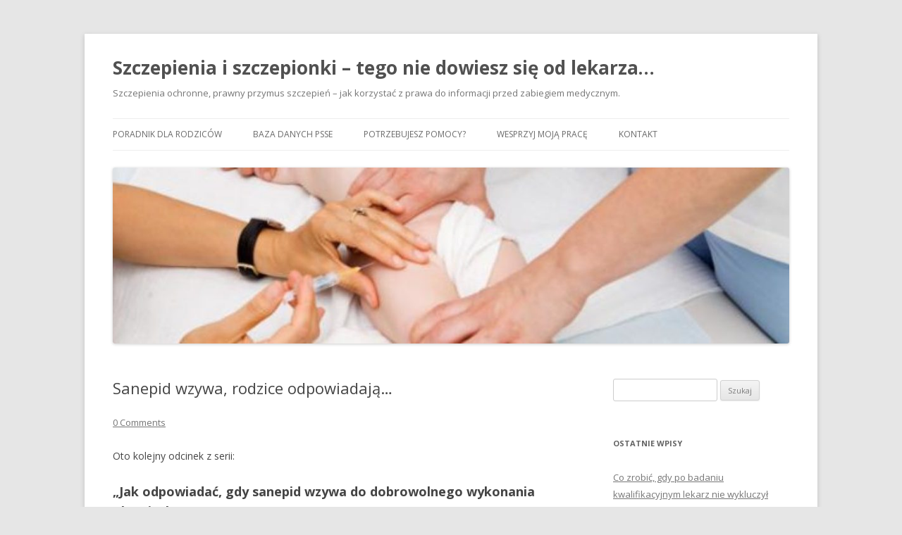

--- FILE ---
content_type: text/html; charset=UTF-8
request_url: https://szczepienie.info/sanepid-wzywa-rodzice-odpowiadaja/
body_size: 15009
content:
<!DOCTYPE html>
<!--[if IE 7]>
<html class="ie ie7" lang="pl-PL">
<![endif]-->
<!--[if IE 8]>
<html class="ie ie8" lang="pl-PL">
<![endif]-->
<!--[if !(IE 7) & !(IE 8)]><!-->
<html lang="pl-PL">
<!--<![endif]-->
<head>
<script async src="https://pagead2.googlesyndication.com/pagead/js/adsbygoogle.js?client=ca-pub-8135565408672224"
crossorigin="anonymous"></script>
<meta charset="UTF-8" />
<meta name="viewport" content="width=device-width" />
<title>Sanepid wzywa, rodzice odpowiadają&#8230; | Szczepienia i szczepionki – tego nie dowiesz się od lekarza…</title>
<link rel="profile" href="http://gmpg.org/xfn/11" />
<link rel="pingback" href="https://szczepienie.info/xmlrpc.php" />
<!--[if lt IE 9]>
<script src="https://szczepienie.info/wp-content/themes/twentytwelve/js/html5.js" type="text/javascript"></script>
<![endif]-->
<meta name='robots' content='max-image-preview:large' />
	<style>img:is([sizes="auto" i], [sizes^="auto," i]) { contain-intrinsic-size: 3000px 1500px }</style>
	<link rel='dns-prefetch' href='//fonts.googleapis.com' />
<link href='https://fonts.gstatic.com' crossorigin rel='preconnect' />
<link rel="alternate" type="application/rss+xml" title="Szczepienia i szczepionki – tego nie dowiesz się od lekarza… &raquo; Kanał z wpisami" href="https://szczepienie.info/feed/" />
<link rel="alternate" type="application/rss+xml" title="Szczepienia i szczepionki – tego nie dowiesz się od lekarza… &raquo; Kanał z komentarzami" href="https://szczepienie.info/comments/feed/" />
<link rel="alternate" type="application/rss+xml" title="Szczepienia i szczepionki – tego nie dowiesz się od lekarza… &raquo; Sanepid wzywa, rodzice odpowiadają&#8230; Kanał z komentarzami" href="https://szczepienie.info/sanepid-wzywa-rodzice-odpowiadaja/feed/" />
<script type="text/javascript">
/* <![CDATA[ */
window._wpemojiSettings = {"baseUrl":"https:\/\/s.w.org\/images\/core\/emoji\/16.0.1\/72x72\/","ext":".png","svgUrl":"https:\/\/s.w.org\/images\/core\/emoji\/16.0.1\/svg\/","svgExt":".svg","source":{"concatemoji":"https:\/\/szczepienie.info\/wp-includes\/js\/wp-emoji-release.min.js?ver=6.8.3"}};
/*! This file is auto-generated */
!function(s,n){var o,i,e;function c(e){try{var t={supportTests:e,timestamp:(new Date).valueOf()};sessionStorage.setItem(o,JSON.stringify(t))}catch(e){}}function p(e,t,n){e.clearRect(0,0,e.canvas.width,e.canvas.height),e.fillText(t,0,0);var t=new Uint32Array(e.getImageData(0,0,e.canvas.width,e.canvas.height).data),a=(e.clearRect(0,0,e.canvas.width,e.canvas.height),e.fillText(n,0,0),new Uint32Array(e.getImageData(0,0,e.canvas.width,e.canvas.height).data));return t.every(function(e,t){return e===a[t]})}function u(e,t){e.clearRect(0,0,e.canvas.width,e.canvas.height),e.fillText(t,0,0);for(var n=e.getImageData(16,16,1,1),a=0;a<n.data.length;a++)if(0!==n.data[a])return!1;return!0}function f(e,t,n,a){switch(t){case"flag":return n(e,"\ud83c\udff3\ufe0f\u200d\u26a7\ufe0f","\ud83c\udff3\ufe0f\u200b\u26a7\ufe0f")?!1:!n(e,"\ud83c\udde8\ud83c\uddf6","\ud83c\udde8\u200b\ud83c\uddf6")&&!n(e,"\ud83c\udff4\udb40\udc67\udb40\udc62\udb40\udc65\udb40\udc6e\udb40\udc67\udb40\udc7f","\ud83c\udff4\u200b\udb40\udc67\u200b\udb40\udc62\u200b\udb40\udc65\u200b\udb40\udc6e\u200b\udb40\udc67\u200b\udb40\udc7f");case"emoji":return!a(e,"\ud83e\udedf")}return!1}function g(e,t,n,a){var r="undefined"!=typeof WorkerGlobalScope&&self instanceof WorkerGlobalScope?new OffscreenCanvas(300,150):s.createElement("canvas"),o=r.getContext("2d",{willReadFrequently:!0}),i=(o.textBaseline="top",o.font="600 32px Arial",{});return e.forEach(function(e){i[e]=t(o,e,n,a)}),i}function t(e){var t=s.createElement("script");t.src=e,t.defer=!0,s.head.appendChild(t)}"undefined"!=typeof Promise&&(o="wpEmojiSettingsSupports",i=["flag","emoji"],n.supports={everything:!0,everythingExceptFlag:!0},e=new Promise(function(e){s.addEventListener("DOMContentLoaded",e,{once:!0})}),new Promise(function(t){var n=function(){try{var e=JSON.parse(sessionStorage.getItem(o));if("object"==typeof e&&"number"==typeof e.timestamp&&(new Date).valueOf()<e.timestamp+604800&&"object"==typeof e.supportTests)return e.supportTests}catch(e){}return null}();if(!n){if("undefined"!=typeof Worker&&"undefined"!=typeof OffscreenCanvas&&"undefined"!=typeof URL&&URL.createObjectURL&&"undefined"!=typeof Blob)try{var e="postMessage("+g.toString()+"("+[JSON.stringify(i),f.toString(),p.toString(),u.toString()].join(",")+"));",a=new Blob([e],{type:"text/javascript"}),r=new Worker(URL.createObjectURL(a),{name:"wpTestEmojiSupports"});return void(r.onmessage=function(e){c(n=e.data),r.terminate(),t(n)})}catch(e){}c(n=g(i,f,p,u))}t(n)}).then(function(e){for(var t in e)n.supports[t]=e[t],n.supports.everything=n.supports.everything&&n.supports[t],"flag"!==t&&(n.supports.everythingExceptFlag=n.supports.everythingExceptFlag&&n.supports[t]);n.supports.everythingExceptFlag=n.supports.everythingExceptFlag&&!n.supports.flag,n.DOMReady=!1,n.readyCallback=function(){n.DOMReady=!0}}).then(function(){return e}).then(function(){var e;n.supports.everything||(n.readyCallback(),(e=n.source||{}).concatemoji?t(e.concatemoji):e.wpemoji&&e.twemoji&&(t(e.twemoji),t(e.wpemoji)))}))}((window,document),window._wpemojiSettings);
/* ]]> */
</script>
<link rel='stylesheet' id='silkypress-input-field-block-main-css' href='https://szczepienie.info/wp-content/plugins/silkypress-input-field-block/build/style-silkypress-input-field-block-block.css?ver=aaf8f287cb327dcb2ddf' type='text/css' media='all' />
<style id='wp-emoji-styles-inline-css' type='text/css'>

	img.wp-smiley, img.emoji {
		display: inline !important;
		border: none !important;
		box-shadow: none !important;
		height: 1em !important;
		width: 1em !important;
		margin: 0 0.07em !important;
		vertical-align: -0.1em !important;
		background: none !important;
		padding: 0 !important;
	}
</style>
<link rel='stylesheet' id='wp-block-library-css' href='https://szczepienie.info/wp-includes/css/dist/block-library/style.min.css?ver=6.8.3' type='text/css' media='all' />
<style id='classic-theme-styles-inline-css' type='text/css'>
/*! This file is auto-generated */
.wp-block-button__link{color:#fff;background-color:#32373c;border-radius:9999px;box-shadow:none;text-decoration:none;padding:calc(.667em + 2px) calc(1.333em + 2px);font-size:1.125em}.wp-block-file__button{background:#32373c;color:#fff;text-decoration:none}
</style>
<style id='global-styles-inline-css' type='text/css'>
:root{--wp--preset--aspect-ratio--square: 1;--wp--preset--aspect-ratio--4-3: 4/3;--wp--preset--aspect-ratio--3-4: 3/4;--wp--preset--aspect-ratio--3-2: 3/2;--wp--preset--aspect-ratio--2-3: 2/3;--wp--preset--aspect-ratio--16-9: 16/9;--wp--preset--aspect-ratio--9-16: 9/16;--wp--preset--color--black: #000000;--wp--preset--color--cyan-bluish-gray: #abb8c3;--wp--preset--color--white: #ffffff;--wp--preset--color--pale-pink: #f78da7;--wp--preset--color--vivid-red: #cf2e2e;--wp--preset--color--luminous-vivid-orange: #ff6900;--wp--preset--color--luminous-vivid-amber: #fcb900;--wp--preset--color--light-green-cyan: #7bdcb5;--wp--preset--color--vivid-green-cyan: #00d084;--wp--preset--color--pale-cyan-blue: #8ed1fc;--wp--preset--color--vivid-cyan-blue: #0693e3;--wp--preset--color--vivid-purple: #9b51e0;--wp--preset--gradient--vivid-cyan-blue-to-vivid-purple: linear-gradient(135deg,rgba(6,147,227,1) 0%,rgb(155,81,224) 100%);--wp--preset--gradient--light-green-cyan-to-vivid-green-cyan: linear-gradient(135deg,rgb(122,220,180) 0%,rgb(0,208,130) 100%);--wp--preset--gradient--luminous-vivid-amber-to-luminous-vivid-orange: linear-gradient(135deg,rgba(252,185,0,1) 0%,rgba(255,105,0,1) 100%);--wp--preset--gradient--luminous-vivid-orange-to-vivid-red: linear-gradient(135deg,rgba(255,105,0,1) 0%,rgb(207,46,46) 100%);--wp--preset--gradient--very-light-gray-to-cyan-bluish-gray: linear-gradient(135deg,rgb(238,238,238) 0%,rgb(169,184,195) 100%);--wp--preset--gradient--cool-to-warm-spectrum: linear-gradient(135deg,rgb(74,234,220) 0%,rgb(151,120,209) 20%,rgb(207,42,186) 40%,rgb(238,44,130) 60%,rgb(251,105,98) 80%,rgb(254,248,76) 100%);--wp--preset--gradient--blush-light-purple: linear-gradient(135deg,rgb(255,206,236) 0%,rgb(152,150,240) 100%);--wp--preset--gradient--blush-bordeaux: linear-gradient(135deg,rgb(254,205,165) 0%,rgb(254,45,45) 50%,rgb(107,0,62) 100%);--wp--preset--gradient--luminous-dusk: linear-gradient(135deg,rgb(255,203,112) 0%,rgb(199,81,192) 50%,rgb(65,88,208) 100%);--wp--preset--gradient--pale-ocean: linear-gradient(135deg,rgb(255,245,203) 0%,rgb(182,227,212) 50%,rgb(51,167,181) 100%);--wp--preset--gradient--electric-grass: linear-gradient(135deg,rgb(202,248,128) 0%,rgb(113,206,126) 100%);--wp--preset--gradient--midnight: linear-gradient(135deg,rgb(2,3,129) 0%,rgb(40,116,252) 100%);--wp--preset--font-size--small: 13px;--wp--preset--font-size--medium: 20px;--wp--preset--font-size--large: 36px;--wp--preset--font-size--x-large: 42px;--wp--preset--font-family--inter: "Inter", sans-serif;--wp--preset--font-family--cardo: Cardo;--wp--preset--spacing--20: 0.44rem;--wp--preset--spacing--30: 0.67rem;--wp--preset--spacing--40: 1rem;--wp--preset--spacing--50: 1.5rem;--wp--preset--spacing--60: 2.25rem;--wp--preset--spacing--70: 3.38rem;--wp--preset--spacing--80: 5.06rem;--wp--preset--shadow--natural: 6px 6px 9px rgba(0, 0, 0, 0.2);--wp--preset--shadow--deep: 12px 12px 50px rgba(0, 0, 0, 0.4);--wp--preset--shadow--sharp: 6px 6px 0px rgba(0, 0, 0, 0.2);--wp--preset--shadow--outlined: 6px 6px 0px -3px rgba(255, 255, 255, 1), 6px 6px rgba(0, 0, 0, 1);--wp--preset--shadow--crisp: 6px 6px 0px rgba(0, 0, 0, 1);}:where(.is-layout-flex){gap: 0.5em;}:where(.is-layout-grid){gap: 0.5em;}body .is-layout-flex{display: flex;}.is-layout-flex{flex-wrap: wrap;align-items: center;}.is-layout-flex > :is(*, div){margin: 0;}body .is-layout-grid{display: grid;}.is-layout-grid > :is(*, div){margin: 0;}:where(.wp-block-columns.is-layout-flex){gap: 2em;}:where(.wp-block-columns.is-layout-grid){gap: 2em;}:where(.wp-block-post-template.is-layout-flex){gap: 1.25em;}:where(.wp-block-post-template.is-layout-grid){gap: 1.25em;}.has-black-color{color: var(--wp--preset--color--black) !important;}.has-cyan-bluish-gray-color{color: var(--wp--preset--color--cyan-bluish-gray) !important;}.has-white-color{color: var(--wp--preset--color--white) !important;}.has-pale-pink-color{color: var(--wp--preset--color--pale-pink) !important;}.has-vivid-red-color{color: var(--wp--preset--color--vivid-red) !important;}.has-luminous-vivid-orange-color{color: var(--wp--preset--color--luminous-vivid-orange) !important;}.has-luminous-vivid-amber-color{color: var(--wp--preset--color--luminous-vivid-amber) !important;}.has-light-green-cyan-color{color: var(--wp--preset--color--light-green-cyan) !important;}.has-vivid-green-cyan-color{color: var(--wp--preset--color--vivid-green-cyan) !important;}.has-pale-cyan-blue-color{color: var(--wp--preset--color--pale-cyan-blue) !important;}.has-vivid-cyan-blue-color{color: var(--wp--preset--color--vivid-cyan-blue) !important;}.has-vivid-purple-color{color: var(--wp--preset--color--vivid-purple) !important;}.has-black-background-color{background-color: var(--wp--preset--color--black) !important;}.has-cyan-bluish-gray-background-color{background-color: var(--wp--preset--color--cyan-bluish-gray) !important;}.has-white-background-color{background-color: var(--wp--preset--color--white) !important;}.has-pale-pink-background-color{background-color: var(--wp--preset--color--pale-pink) !important;}.has-vivid-red-background-color{background-color: var(--wp--preset--color--vivid-red) !important;}.has-luminous-vivid-orange-background-color{background-color: var(--wp--preset--color--luminous-vivid-orange) !important;}.has-luminous-vivid-amber-background-color{background-color: var(--wp--preset--color--luminous-vivid-amber) !important;}.has-light-green-cyan-background-color{background-color: var(--wp--preset--color--light-green-cyan) !important;}.has-vivid-green-cyan-background-color{background-color: var(--wp--preset--color--vivid-green-cyan) !important;}.has-pale-cyan-blue-background-color{background-color: var(--wp--preset--color--pale-cyan-blue) !important;}.has-vivid-cyan-blue-background-color{background-color: var(--wp--preset--color--vivid-cyan-blue) !important;}.has-vivid-purple-background-color{background-color: var(--wp--preset--color--vivid-purple) !important;}.has-black-border-color{border-color: var(--wp--preset--color--black) !important;}.has-cyan-bluish-gray-border-color{border-color: var(--wp--preset--color--cyan-bluish-gray) !important;}.has-white-border-color{border-color: var(--wp--preset--color--white) !important;}.has-pale-pink-border-color{border-color: var(--wp--preset--color--pale-pink) !important;}.has-vivid-red-border-color{border-color: var(--wp--preset--color--vivid-red) !important;}.has-luminous-vivid-orange-border-color{border-color: var(--wp--preset--color--luminous-vivid-orange) !important;}.has-luminous-vivid-amber-border-color{border-color: var(--wp--preset--color--luminous-vivid-amber) !important;}.has-light-green-cyan-border-color{border-color: var(--wp--preset--color--light-green-cyan) !important;}.has-vivid-green-cyan-border-color{border-color: var(--wp--preset--color--vivid-green-cyan) !important;}.has-pale-cyan-blue-border-color{border-color: var(--wp--preset--color--pale-cyan-blue) !important;}.has-vivid-cyan-blue-border-color{border-color: var(--wp--preset--color--vivid-cyan-blue) !important;}.has-vivid-purple-border-color{border-color: var(--wp--preset--color--vivid-purple) !important;}.has-vivid-cyan-blue-to-vivid-purple-gradient-background{background: var(--wp--preset--gradient--vivid-cyan-blue-to-vivid-purple) !important;}.has-light-green-cyan-to-vivid-green-cyan-gradient-background{background: var(--wp--preset--gradient--light-green-cyan-to-vivid-green-cyan) !important;}.has-luminous-vivid-amber-to-luminous-vivid-orange-gradient-background{background: var(--wp--preset--gradient--luminous-vivid-amber-to-luminous-vivid-orange) !important;}.has-luminous-vivid-orange-to-vivid-red-gradient-background{background: var(--wp--preset--gradient--luminous-vivid-orange-to-vivid-red) !important;}.has-very-light-gray-to-cyan-bluish-gray-gradient-background{background: var(--wp--preset--gradient--very-light-gray-to-cyan-bluish-gray) !important;}.has-cool-to-warm-spectrum-gradient-background{background: var(--wp--preset--gradient--cool-to-warm-spectrum) !important;}.has-blush-light-purple-gradient-background{background: var(--wp--preset--gradient--blush-light-purple) !important;}.has-blush-bordeaux-gradient-background{background: var(--wp--preset--gradient--blush-bordeaux) !important;}.has-luminous-dusk-gradient-background{background: var(--wp--preset--gradient--luminous-dusk) !important;}.has-pale-ocean-gradient-background{background: var(--wp--preset--gradient--pale-ocean) !important;}.has-electric-grass-gradient-background{background: var(--wp--preset--gradient--electric-grass) !important;}.has-midnight-gradient-background{background: var(--wp--preset--gradient--midnight) !important;}.has-small-font-size{font-size: var(--wp--preset--font-size--small) !important;}.has-medium-font-size{font-size: var(--wp--preset--font-size--medium) !important;}.has-large-font-size{font-size: var(--wp--preset--font-size--large) !important;}.has-x-large-font-size{font-size: var(--wp--preset--font-size--x-large) !important;}
:where(.wp-block-post-template.is-layout-flex){gap: 1.25em;}:where(.wp-block-post-template.is-layout-grid){gap: 1.25em;}
:where(.wp-block-columns.is-layout-flex){gap: 2em;}:where(.wp-block-columns.is-layout-grid){gap: 2em;}
:root :where(.wp-block-pullquote){font-size: 1.5em;line-height: 1.6;}
</style>
<link rel='stylesheet' id='pay_by_paynow_pl_styles-css' href='https://szczepienie.info/wp-content/plugins/pay-by-paynow-pl/assets/css/front.css?ver=2.5.10' type='text/css' media='all' />
<link rel='stylesheet' id='woocommerce-layout-css' href='https://szczepienie.info/wp-content/plugins/woocommerce/assets/css/woocommerce-layout.css?ver=10.4.3' type='text/css' media='all' />
<link rel='stylesheet' id='woocommerce-smallscreen-css' href='https://szczepienie.info/wp-content/plugins/woocommerce/assets/css/woocommerce-smallscreen.css?ver=10.4.3' type='text/css' media='only screen and (max-width: 768px)' />
<link rel='stylesheet' id='woocommerce-general-css' href='https://szczepienie.info/wp-content/plugins/woocommerce/assets/css/woocommerce.css?ver=10.4.3' type='text/css' media='all' />
<style id='woocommerce-inline-inline-css' type='text/css'>
.woocommerce form .form-row .required { visibility: visible; }
</style>
<link rel='stylesheet' id='twentytwelve-fonts-css' href='https://fonts.googleapis.com/css?family=Open+Sans:400italic,700italic,400,700&#038;subset=latin,latin-ext' type='text/css' media='all' />
<link rel='stylesheet' id='twentytwelve-style-css' href='https://szczepienie.info/wp-content/themes/twentytwelve/style.css?ver=6.8.3' type='text/css' media='all' />
<!--[if lt IE 9]>
<link rel='stylesheet' id='twentytwelve-ie-css' href='https://szczepienie.info/wp-content/themes/twentytwelve/css/ie.css?ver=20121010' type='text/css' media='all' />
<![endif]-->
<script type="text/javascript" src="https://szczepienie.info/wp-includes/js/jquery/jquery.min.js?ver=3.7.1" id="jquery-core-js"></script>
<script type="text/javascript" src="https://szczepienie.info/wp-includes/js/jquery/jquery-migrate.min.js?ver=3.4.1" id="jquery-migrate-js"></script>
<script type="text/javascript" src="https://szczepienie.info/wp-content/plugins/woocommerce/assets/js/jquery-blockui/jquery.blockUI.min.js?ver=2.7.0-wc.10.4.3" id="wc-jquery-blockui-js" defer="defer" data-wp-strategy="defer"></script>
<script type="text/javascript" id="wc-add-to-cart-js-extra">
/* <![CDATA[ */
var wc_add_to_cart_params = {"ajax_url":"\/wp-admin\/admin-ajax.php","wc_ajax_url":"\/?wc-ajax=%%endpoint%%","i18n_view_cart":"Zobacz koszyk","cart_url":"https:\/\/szczepienie.info\/koszyk\/","is_cart":"","cart_redirect_after_add":"yes"};
/* ]]> */
</script>
<script type="text/javascript" src="https://szczepienie.info/wp-content/plugins/woocommerce/assets/js/frontend/add-to-cart.min.js?ver=10.4.3" id="wc-add-to-cart-js" defer="defer" data-wp-strategy="defer"></script>
<script type="text/javascript" src="https://szczepienie.info/wp-content/plugins/woocommerce/assets/js/js-cookie/js.cookie.min.js?ver=2.1.4-wc.10.4.3" id="wc-js-cookie-js" defer="defer" data-wp-strategy="defer"></script>
<script type="text/javascript" id="woocommerce-js-extra">
/* <![CDATA[ */
var woocommerce_params = {"ajax_url":"\/wp-admin\/admin-ajax.php","wc_ajax_url":"\/?wc-ajax=%%endpoint%%","i18n_password_show":"Poka\u017c has\u0142o","i18n_password_hide":"Ukryj has\u0142o"};
/* ]]> */
</script>
<script type="text/javascript" src="https://szczepienie.info/wp-content/plugins/woocommerce/assets/js/frontend/woocommerce.min.js?ver=10.4.3" id="woocommerce-js" defer="defer" data-wp-strategy="defer"></script>
<link rel="https://api.w.org/" href="https://szczepienie.info/wp-json/" /><link rel="alternate" title="JSON" type="application/json" href="https://szczepienie.info/wp-json/wp/v2/posts/1002" /><link rel="EditURI" type="application/rsd+xml" title="RSD" href="https://szczepienie.info/xmlrpc.php?rsd" />
<meta name="generator" content="WordPress 6.8.3" />
<meta name="generator" content="WooCommerce 10.4.3" />
<link rel="canonical" href="https://szczepienie.info/sanepid-wzywa-rodzice-odpowiadaja/" />
<link rel='shortlink' href='https://szczepienie.info/?p=1002' />
<link rel="alternate" title="oEmbed (JSON)" type="application/json+oembed" href="https://szczepienie.info/wp-json/oembed/1.0/embed?url=https%3A%2F%2Fszczepienie.info%2Fsanepid-wzywa-rodzice-odpowiadaja%2F" />
<link rel="alternate" title="oEmbed (XML)" type="text/xml+oembed" href="https://szczepienie.info/wp-json/oembed/1.0/embed?url=https%3A%2F%2Fszczepienie.info%2Fsanepid-wzywa-rodzice-odpowiadaja%2F&#038;format=xml" />
        <style type="text/css" id="pf-main-css">
            
				@media screen {
					.printfriendly {
						z-index: 1000; position: relative
					}
					.printfriendly a, .printfriendly a:link, .printfriendly a:visited, .printfriendly a:hover, .printfriendly a:active {
						font-weight: 600;
						cursor: pointer;
						text-decoration: none;
						border: none;
						-webkit-box-shadow: none;
						-moz-box-shadow: none;
						box-shadow: none;
						outline:none;
						font-size: 14px !important;
						color: #3AAA11 !important;
					}
					.printfriendly.pf-alignleft {
						float: left;
					}
					.printfriendly.pf-alignright {
						float: right;
					}
					.printfriendly.pf-aligncenter {
						justify-content: center;
						display: flex; align-items: center;
					}
				}

				.pf-button-img {
					border: none;
					-webkit-box-shadow: none;
					-moz-box-shadow: none;
					box-shadow: none;
					padding: 0;
					margin: 0;
					display: inline;
					vertical-align: middle;
				}

				img.pf-button-img + .pf-button-text {
					margin-left: 6px;
				}

				@media print {
					.printfriendly {
						display: none;
					}
				}
				        </style>

            
        <style type="text/css" id="pf-excerpt-styles">
          .pf-button.pf-button-excerpt {
              display: none;
           }
        </style>

            		<style type="text/css">
			.wc-block-components-notice-banner.is-error li {
				margin: 0;
			}
		</style>
			<noscript><style>.woocommerce-product-gallery{ opacity: 1 !important; }</style></noscript>
	<style class='wp-fonts-local' type='text/css'>
@font-face{font-family:Inter;font-style:normal;font-weight:300 900;font-display:fallback;src:url('https://szczepienie.info/wp-content/plugins/woocommerce/assets/fonts/Inter-VariableFont_slnt,wght.woff2') format('woff2');font-stretch:normal;}
@font-face{font-family:Cardo;font-style:normal;font-weight:400;font-display:fallback;src:url('https://szczepienie.info/wp-content/plugins/woocommerce/assets/fonts/cardo_normal_400.woff2') format('woff2');}
</style>
	
</head>

<body class="wp-singular post-template-default single single-post postid-1002 single-format-standard wp-theme-twentytwelve theme-twentytwelve woocommerce-no-js custom-font-enabled single-author">
<div id="page" class="hfeed site">
	<header id="masthead" class="site-header" role="banner">
		<hgroup>
			<h1 class="site-title"><a href="https://szczepienie.info/" title="Szczepienia i szczepionki – tego nie dowiesz się od lekarza…" rel="home">Szczepienia i szczepionki – tego nie dowiesz się od lekarza…</a></h1>
			<h2 class="site-description">Szczepienia ochronne, prawny przymus szczepień &#8211; jak korzystać z prawa do informacji przed zabiegiem medycznym.</h2>
		</hgroup>

		<nav id="site-navigation" class="main-navigation" role="navigation">
			<button class="menu-toggle">Menu</button>
			<a class="assistive-text" href="#content" title="Przeskocz do treści">Przeskocz do treści</a>
			<div class="menu-nawigator-container"><ul id="menu-nawigator" class="nav-menu"><li id="menu-item-5700" class="menu-item menu-item-type-custom menu-item-object-custom menu-item-5700"><a href="https://szczepienie.info/instrukcja">Poradnik dla Rodziców</a></li>
<li id="menu-item-6137" class="menu-item menu-item-type-custom menu-item-object-custom menu-item-6137"><a href="https://szczepienie.info/liczba-postepowan/">baza danych PSSE</a></li>
<li id="menu-item-2421" class="menu-item menu-item-type-post_type menu-item-object-page menu-item-2421"><a href="https://szczepienie.info/pomoc-w-pisaniu-pism/">Potrzebujesz pomocy?</a></li>
<li id="menu-item-5834" class="menu-item menu-item-type-post_type menu-item-object-page menu-item-5834"><a href="https://szczepienie.info/o-stronie/">Wesprzyj moją pracę</a></li>
<li id="menu-item-5857" class="menu-item menu-item-type-post_type menu-item-object-page menu-item-5857"><a href="https://szczepienie.info/kontakt/">Kontakt</a></li>
</ul></div>		</nav><!-- #site-navigation -->

				<a href="https://szczepienie.info/"><img src="https://szczepienie.info/wp-content/uploads/2017/12/cropped-cropped-1366_2000.jpg" class="header-image" width="1075" height="280" alt="Szczepienia i szczepionki – tego nie dowiesz się od lekarza…" /></a>
			</header><!-- #masthead -->
<!--
	<script async src="https://pagead2.googlesyndication.com/pagead/js/adsbygoogle.js?client=ca-pub-8135565408672224"
     crossorigin="anonymous"></script>-->
<!-- reklama
<ins class="adsbygoogle"
     style="display:block"
     data-ad-client="ca-pub-8135565408672224"
     data-ad-slot="2200752039"
     data-ad-format="auto"
     data-full-width-responsive="true"></ins>
<script>
     (adsbygoogle = window.adsbygoogle || []).push({});
</script>
	<div id="main" class="wrapper">
-->
	<div id="primary" class="site-content">
		<div id="content" role="main">

			
				
	<article id="post-1002" class="post-1002 post type-post status-publish format-standard hentry category-sanepid category-wniosek_inf_publ">
				<header class="entry-header">
			
						<h1 class="entry-title">Sanepid wzywa, rodzice odpowiadają&#8230;</h1>
										<div class="comments-link">
					<a href="https://szczepienie.info/sanepid-wzywa-rodzice-odpowiadaja/#respond"><span class="dsq-postid" data-dsqidentifier="1002 http://szczepienie.info/?p=1002"><span class="leave-reply">Dodaj komentarz</span></span></a>				</div><!-- .comments-link -->
					</header><!-- .entry-header -->

				<div class="entry-content">
			<p>Oto kolejny odcinek z serii:</p>
<h2>&#8222;Jak odpowiadać, gdy sanepid wzywa do dobrowolnego wykonania obowiązku&#8221;</h2>
<p>Tym razem w roli głównej Państwowy Powiatowy Inspektor Sanitarny z Pruszcza Gdańskiego,ze swoim oryginalnym <em>&#8222;wezwaniem do dobrowolnego wykonania obowiązku&#8221;</em>. Oryginalnym, bo inspekcja sanitarna coraz śmielej sobie poczyna strasząc rodziców <em>&#8222;ruchami antyszczepionkowymi&#8221;</em> i zapewniając, że szczepienia są bezpieczne, bo są bezpieczne.</p>
<p><img fetchpriority="high" decoding="async" class="alignnone wp-image-1006 size-full" src="https://szczepienie.info/wp-content/uploads/2018/05/sanepidpruszcz_3a.png" alt="" width="800" height="912" srcset="https://szczepienie.info/wp-content/uploads/2018/05/sanepidpruszcz_3a.png 800w, https://szczepienie.info/wp-content/uploads/2018/05/sanepidpruszcz_3a-300x342.png 300w, https://szczepienie.info/wp-content/uploads/2018/05/sanepidpruszcz_3a-263x300.png 263w, https://szczepienie.info/wp-content/uploads/2018/05/sanepidpruszcz_3a-768x876.png 768w, https://szczepienie.info/wp-content/uploads/2018/05/sanepidpruszcz_3a-624x711.png 624w" sizes="(max-width: 800px) 100vw, 800px" /></p>
<p><img decoding="async" class="alignnone wp-image-1003 size-full" style="font-size: 1rem;" src="https://szczepienie.info/wp-content/uploads/2018/05/sanepidpruszcz_2.jpg" alt="" width="800" height="1289" srcset="https://szczepienie.info/wp-content/uploads/2018/05/sanepidpruszcz_2.jpg 800w, https://szczepienie.info/wp-content/uploads/2018/05/sanepidpruszcz_2-300x483.jpg 300w, https://szczepienie.info/wp-content/uploads/2018/05/sanepidpruszcz_2-186x300.jpg 186w, https://szczepienie.info/wp-content/uploads/2018/05/sanepidpruszcz_2-768x1237.jpg 768w, https://szczepienie.info/wp-content/uploads/2018/05/sanepidpruszcz_2-636x1024.jpg 636w, https://szczepienie.info/wp-content/uploads/2018/05/sanepidpruszcz_2-624x1005.jpg 624w" sizes="(max-width: 800px) 100vw, 800px" /></p>
<p><img decoding="async" class="alignnone wp-image-1005 size-full" style="font-size: 1rem;" src="https://szczepienie.info/wp-content/uploads/2018/05/sanepidpruszcz_1.jpg" alt="" width="800" height="346" srcset="https://szczepienie.info/wp-content/uploads/2018/05/sanepidpruszcz_1.jpg 800w, https://szczepienie.info/wp-content/uploads/2018/05/sanepidpruszcz_1-300x130.jpg 300w, https://szczepienie.info/wp-content/uploads/2018/05/sanepidpruszcz_1-768x332.jpg 768w, https://szczepienie.info/wp-content/uploads/2018/05/sanepidpruszcz_1-624x270.jpg 624w" sizes="(max-width: 800px) 100vw, 800px" /></p>
<p style="text-align: center;">***</p>
<p>Dotyczy pisma PPIS w Pruszczu Gdańskim, sygnatura &#8230;.. z dnia &#8230;..</p>
<p>W nawiązaniu do w/w pisma PPIS w Pruszczu Gdańskim, niniejszym wnoszę o udostępnienie mi następującej informacji publicznej:</p>
<ol>
<li>wskazanie podstawy prawnej, która uprawnia PPIS w Pruszczu Gdańskim (dalej: PPIS), do wyznaczenia mi 30-dniowego terminu do stawienia się w przychodni.</li>
<li>wskazanie podstawy prawnej, która uprawnia PPIS do wskazania przychodni, w której winnam się w ocenie PPIS stawić z dzieckiem.</li>
<li>wskazanie daty (dzień-miesiąc-rok) wraz z którą w ocenie PPIS upłynął obowiązujący mnie termin wykonania szczepień przeciwko chorobom zakaźnym wymienionym w przedmiotowym piśmie PPIS.</li>
<li>wskazanie podstawy prawnej dla sposobu ustalenia przez PPIS daty, wraz z którą w ocenie PPIS upłynął obowiązujący mnie termin wykonania szczepień przeciwko chorobom zakaźnym wymienionym w przedmiotowym piśmie PPIS.</li>
<li>udzielenie wyjaśnień, na jakiej podstawie PPIS przyjmuje, jakobym rzekomo odmawiała wykonania szczepień? W przedmiotowym piśmie napisano bowiem, cytuję <em style="font-size: 1rem;">&#8222;w związku z Pani odmową szczepień&#8230;&#8221;</em><span style="font-size: 1rem;">.</span></li>
<li>kiedy, gdzie i w jakiej formie <em style="font-size: 1rem;">&#8222;odmówiłam szczepień&#8221;?</em><span style="font-size: 1rem;"> </span></li>
<li>skoro szczepionki są <em style="font-size: 1rem;">&#8222;najlepiej sprawdzonymi pod względem bezpieczeństwa preparatami farmaceutycznymi&#8221;</em><span style="font-size: 1rem;">, to proszę mi udostępnić nazwy handlowe szczepionek stosowanych w celu ochrony przeciw chorobom zakaźnym wymienionym w przedmiotowym piśmie PPIS, dopuszczonych do obrotu w Polsce i objętych programem szczepień ochronnych (refundowanych), które </span><strong style="font-size: 1rem;">przed dopuszczeniem do obrotu</strong><span style="font-size: 1rem;"> zostały przebadane pod kątem zwiększania ryzyka wystąpienia choroby nowotworowej, metabolicznej, neurologicznej, immunologicznej, psychicznej lub innej (np. choroby układu oddechowego itp.) i które według badań wykonanych przed rejestracją szczepionki w znaczący sposób nie zwiększają ryzyka wystąpienia w/w chorób w porównaniu do ryzyka wystąpienia w/w chorób występującego w populacji bez związku z szczepieniem bądź wnoszę o wskazanie organu, który będzie władny i kompetentny udostępnić mi takie informacje, jeśli nie znajdują się one w posiadaniu PPIS.</span></li>
<li>udostępnienie wyników badań potwierdzających, że dzieci szczepione są zdrowsze od dzieci nieszczepionych, bądź wskazanie organu, który będzie władny i kompetentny udostępnić mi takie informacje, jeśli nie znajdują się one w posiadaniu PPIS.</li>
<li>udostępnienie wyników badań potwierdzających, że dzieci szczepione nie chorują na nowotwory częściej, niż dzieci nieszczepione, bądź wskazanie organu, który będzie władny i kompetentny udostępnić mi takie informacje, jeśli nie znajdują się one w posiadaniu PPIS.</li>
<li>ile przypadków &#8222;śmierci łóżeczkowej&#8221; odnotowano w Polsce od 1 stycznia 2010 do 30 kwietnia 2018r? Jeśli PPIS nie dysponuje takimi informacjami, to wnoszę o wskazanie kompetentnego organu, który dysponuje takimi informacjami.</li>
<li>jaki odsetek przypadków &#8222;śmierci łóżeczkowej&#8221; odnotowanych w Polsce od 1 stycznia 2010 do 30 kwietnia 2018r. to zdarzenia, które miały miejsce nie dalej jak 4 tygodnie od poddania dziecka zabiegowi szczepienia? Jeśli PPIS nie dysponuje takimi informacjami, to wnoszę o wskazanie kompetentnego organu, który dysponuje takimi informacjami.</li>
<li>ile osób w Polsce jest obecnie zaszczepionych przeciw wirusowemu zapaleniu wątroby typu B? Jeśli PPIS nie dysponuje takimi informacjami, to wnoszę o wskazanie kompetentnego organu, który dysponuje takimi informacjami.</li>
<li>Jaki odsetek spośród osób zaszczepionych przeciw wirusowemu zapaleniu wątroby typu B to osoby, u których nadal utrzymuje się poszczepienna odporność? Jeśli PPIS nie dysponuje takimi informacjami, to wnoszę o wskazanie kompetentnego organu, który dysponuje takimi informacjami.</li>
<li>ile osób w Polsce jest obecnie zaszczepionych przeciw błonicy? Jeśli PPIS nie dysponuje takimi informacjami, to wnoszę o wskazanie kompetentnego organu, który dysponuje takimi informacjami.</li>
<li>Jaki odsetek spośród osób zaszczepionych przeciw błonicy to osoby, u których nadal utrzymuje się poszczepienna odporność? Jeśli PPIS nie dysponuje takimi informacjami, to wnoszę o wskazanie kompetentnego organu, który dysponuje takimi informacjami.</li>
<li>ile osób w Polsce jest obecnie zaszczepionych przeciw krztuścowi? Jeśli PPIS nie dysponuje takimi informacjami, to wnoszę o wskazanie kompetentnego organu, który dysponuje takimi informacjami.</li>
<li>Jaki odsetek spośród osób zaszczepionych przeciw krztuścowi to osoby, u których nadal utrzymuje się poszczepienna odporność? Jeśli PPIS nie dysponuje takimi informacjami, to wnoszę o wskazanie kompetentnego organu, który dysponuje takimi informacjami.</li>
<li>ile osób w Polsce jest obecnie zaszczepionych przeciw Hib? Jeśli PPIS nie dysponuje takimi informacjami, to wnoszę o wskazanie kompetentnego organu, który dysponuje takimi informacjami.</li>
<li>Jaki odsetek spośród osób zaszczepionych przeciw Hib to osoby, u których nadal utrzymuje się poszczepienna odporność? Jeśli PPIS nie dysponuje takimi informacjami, to wnoszę o wskazanie kompetentnego organu, który dysponuje takimi informacjami.</li>
<li>ile osób w Polsce jest obecnie zaszczepionych przeciw poliomyelitis? Jeśli PPIS nie dysponuje takimi informacjami, to wnoszę o wskazanie kompetentnego organu, który dysponuje takimi informacjami.</li>
<li>Jaki odsetek spośród osób zaszczepionych przeciw poliomyelitis to osoby, u których nadal utrzymuje się poszczepienna odporność? Jeśli PPIS nie dysponuje takimi informacjami, to wnoszę o wskazanie kompetentnego organu, który dysponuje takimi informacjami.</li>
<li>ile osób w Polsce jest obecnie zaszczepionych przeciw odrze? Jeśli PPIS nie dysponuje takimi informacjami, to wnoszę o wskazanie kompetentnego organu, który dysponuje takimi informacjami.</li>
<li>Jaki odsetek spośród osób zaszczepionych przeciw odrze to osoby, u których nadal utrzymuje się poszczepienna odporność? Jeśli PPIS nie dysponuje takimi informacjami, to wnoszę o wskazanie kompetentnego organu, który dysponuje takimi informacjami.</li>
<li>ile osób w Polsce jest obecnie zaszczepionych przeciw śwince? Jeśli PPIS nie dysponuje takimi informacjami, to wnoszę o wskazanie kompetentnego organu, który dysponuje takimi informacjami.</li>
<li>Jaki odsetek spośród osób zaszczepionych przeciw śwince to osoby, u których nadal utrzymuje się poszczepienna odporność? Jeśli PPIS nie dysponuje takimi informacjami, to wnoszę o wskazanie kompetentnego organu, który dysponuje takimi informacjami.</li>
<li>ile osób w Polsce jest obecnie zaszczepionych przeciw różyczce? Jeśli PPIS nie dysponuje takimi informacjami, to wnoszę o wskazanie kompetentnego organu, który dysponuje takimi informacjami.</li>
<li>Jaki odsetek spośród osób zaszczepionych przeciw różyczce to osoby, u których nadal utrzymuje się poszczepienna odporność? Jeśli PPIS nie dysponuje takimi informacjami, to wnoszę o wskazanie kompetentnego organu, który dysponuje takimi informacjami.</li>
<li>jaki odsetek populacji musi zostać zaszczepiony przeciw wzw B, błonicy, krztuścowi, Hib, polio, odrze, śwince i różyczce, aby wystąpił efekt &#8222;odporności zbiorowiskowej&#8221; &#8211; proszę określić ten odsetek dla każdej z w/w chorób z osobna.  Jeśli PPIS nie dysponuje takimi informacjami, to wnoszę o wskazanie kompetentnego organu, który dysponuje takimi informacjami.</li>
<li>jaki odsetek spośród osób narodowości ukraińskiej, które obecnie przebywają w Polsce w liczbie około 2 milionów, to osoby nieuodpornione przeciw zachorowaniom na wzw B?  Jeśli PPIS nie dysponuje takimi informacjami, to wnoszę o wskazanie kompetentnego organu, który dysponuje takimi informacjami.</li>
<li>jaki odsetek spośród osób narodowości ukraińskiej, które obecnie przebywają w Polsce w liczbie około 2 milionów, to osoby nieuodpornione przeciw zachorowaniom na błonicę?  Jeśli PPIS nie dysponuje takimi informacjami, to wnoszę o wskazanie kompetentnego organu, który dysponuje takimi informacjami.</li>
<li>jaki odsetek spośród osób narodowości ukraińskiej, które obecnie przebywają w Polsce w liczbie około 2 milionów, to osoby nieuodpornione przeciw zachorowaniom na krztusiec?  Jeśli PPIS nie dysponuje takimi informacjami, to wnoszę o wskazanie kompetentnego organu, który dysponuje takimi informacjami.</li>
<li>jaki odsetek spośród osób narodowości ukraińskiej, które obecnie przebywają w Polsce w liczbie około 2 milionów, to osoby nieuodpornione przeciw zachorowaniom na Hib?  Jeśli PPIS nie dysponuje takimi informacjami, to wnoszę o wskazanie kompetentnego organu, który dysponuje takimi informacjami.</li>
<li>jaki odsetek spośród osób narodowości ukraińskiej, które obecnie przebywają w Polsce w liczbie około 2 milionów, to osoby nieuodpornione przeciw zachorowaniom na polio?  Jeśli PPIS nie dysponuje takimi informacjami, to wnoszę o wskazanie kompetentnego organu, który dysponuje takimi informacjami.</li>
<li>jaki odsetek spośród osób narodowości ukraińskiej, które obecnie przebywają w Polsce w liczbie około 2 milionów, to osoby nieuodpornione przeciw zachorowaniom na odrę?  Jeśli PPIS nie dysponuje takimi informacjami, to wnoszę o wskazanie kompetentnego organu, który dysponuje takimi informacjami.</li>
<li>jaki odsetek spośród osób narodowości ukraińskiej, które obecnie przebywają w Polsce w liczbie około 2 milionów, to osoby nieuodpornione przeciw zachorowaniom na świnkę?  Jeśli PPIS nie dysponuje takimi informacjami, to wnoszę o wskazanie kompetentnego organu, który dysponuje takimi informacjami.</li>
<li>jaki odsetek spośród osób narodowości ukraińskiej, które obecnie przebywają w Polsce w liczbie około 2 milionów, to osoby nieuodpornione przeciw zachorowaniom na różyczkę?  Jeśli PPIS nie dysponuje takimi informacjami, to wnoszę o wskazanie kompetentnego organu, który dysponuje takimi informacjami.</li>
<li>jakie jest obecnie szacunkowe prawdopodobieństwo zachorowania mojego dziecka na wzw B?  Jeśli PPIS nie dysponuje takimi informacjami, to wnoszę o wskazanie kompetentnego organu, który dysponuje takimi informacjami.</li>
<li>jakie jest obecnie szacunkowe prawdopodobieństwo zachorowania mojego dziecka na błonicę?  Jeśli PPIS nie dysponuje takimi informacjami, to wnoszę o wskazanie kompetentnego organu, który dysponuje takimi informacjami.</li>
<li>jakie jest obecnie szacunkowe prawdopodobieństwo zachorowania mojego dziecka na krztusiec?  Jeśli PPIS nie dysponuje takimi informacjami, to wnoszę o wskazanie kompetentnego organu, który dysponuje takimi informacjami.</li>
<li>jakie jest obecnie szacunkowe prawdopodobieństwo zachorowania mojego dziecka na polio?  Jeśli PPIS nie dysponuje takimi informacjami, to wnoszę o wskazanie kompetentnego organu, który dysponuje takimi informacjami.</li>
<li>jakie jest obecnie szacunkowe prawdopodobieństwo wystąpienia u mojego dziecka infekcji Hib?  Jeśli PPIS nie dysponuje takimi informacjami, to wnoszę o wskazanie kompetentnego organu, który dysponuje takimi informacjami.</li>
<li>jakie jest obecnie szacunkowe prawdopodobieństwo zachorowania mojego dziecka na odrę?  Jeśli PPIS nie dysponuje takimi informacjami, to wnoszę o wskazanie kompetentnego organu, który dysponuje takimi informacjami.</li>
<li>jakie jest obecnie szacunkowe prawdopodobieństwo zachorowania mojego dziecka na świnkę?  Jeśli PPIS nie dysponuje takimi informacjami, to wnoszę o wskazanie kompetentnego organu, który dysponuje takimi informacjami.</li>
<li>jakie jest obecnie szacunkowe prawdopodobieństwo zachorowania mojego dziecka na wzw różyczkę?  Jeśli PPIS nie dysponuje takimi informacjami, to wnoszę o wskazanie kompetentnego organu, który dysponuje takimi informacjami.</li>
<li>jakie jest obecnie prawdopodobieństwo wystąpienia u mojego dziecka powikłań przy zachorowaniu na polio?  Jeśli PPIS nie dysponuje takimi informacjami, to wnoszę o wskazanie kompetentnego organu, który dysponuje takimi informacjami.</li>
<li>jakie jest obecnie prawdopodobieństwo wystąpienia u mojego dziecka powikłań przy zachorowaniu na błonicę?  Jeśli PPIS nie dysponuje takimi informacjami, to wnoszę o wskazanie kompetentnego organu, który dysponuje takimi informacjami.</li>
<li>jakie jest obecnie prawdopodobieństwo wystąpienia u mojego dziecka powikłań przy zachorowaniu na odrę?  Jeśli PPIS nie dysponuje takimi informacjami, to wnoszę o wskazanie kompetentnego organu, który dysponuje takimi informacjami.</li>
<li>jakie jest obecnie prawdopodobieństwo wystąpienia u mojego dziecka powikłań przy zachorowaniu na świnkę?  Jeśli PPIS nie dysponuje takimi informacjami, to wnoszę o wskazanie kompetentnego organu, który dysponuje takimi informacjami.</li>
<li>jakie jest obecnie prawdopodobieństwo wystąpienia u mojego dziecka powikłań przy zachorowaniu na różyczkę?  Jeśli PPIS nie dysponuje takimi informacjami, to wnoszę o wskazanie kompetentnego organu, który dysponuje takimi informacjami.</li>
<li>jakie &#8222;fałszywe pseudonaukowe teorie&#8221; głoszą &#8222;ruchy antyszczepionkowe&#8221;?</li>
<li>co to jest &#8222;pediatria mp szczepienia&#8221;?</li>
<li>ile dzieci w Polsce zmarło od 1 stycznia 2000r. do 30 kwietnia 2018r. nie dalej jak do 4 tygodni od poddania dziecka szczepieniu?  Jeśli PPIS nie dysponuje takimi informacjami, to wnoszę o wskazanie kompetentnego organu, który dysponuje takimi informacjami.</li>
<li>jaki odsetek zgonów zdefiniowanych w pytaniu poprzednim, to zgony, których przyczyny nie udało się ustalić? Jeśli PPIS nie dysponuje takimi informacjami, to wnoszę o wskazanie kompetentnego organu, który dysponuje takimi informacjami.</li>
<li>czy w przypadku zgonu o nieustalonej przyczynie lub zgonu w postaci &#8222;śmierci łóżeczkowej&#8221;, jeśli zgon taki miał miejsce w bezpośrednim następstwie czasowym zabiegu szczepienia dziecka (do 4 tygodni od szczepienia), szczepionka, która została podana zmarłemu dziecku, jest wycofywana z obrotu do czasu wykluczenia, że bezpośrednią lub pośrednią przyczyną zgonu mogła być ta szczepionka?</li>
<li>czy zachorowalność dzieci w Polsce na nowotwory złośliwe maleje, czy rośnie na przestrzeni ostatnich 30 lat? Jeśli PPIS nie dysponuje takimi informacjami, to wnoszę o wskazanie kompetentnego organu, który dysponuje takimi informacjami.</li>
<li>czy zachorowalność dzieci w Polsce na choroby immunologiczne maleje, czy rośnie na przestrzeni ostatnich 30 lat? Jeśli PPIS nie dysponuje takimi informacjami, to wnoszę o wskazanie kompetentnego organu, który dysponuje takimi informacjami.</li>
<li>czy zachorowalność dzieci w Polsce na choroby neurologiczne maleje, czy rośnie na przestrzeni ostatnich 30 lat? Jeśli PPIS nie dysponuje takimi informacjami, to wnoszę o wskazanie kompetentnego organu, który dysponuje takimi informacjami.</li>
<li>czy zachorowalność dzieci w Polsce na choroby metaboliczne maleje, czy rośnie na przestrzeni ostatnich 30 lat? Jeśli PPIS nie dysponuje takimi informacjami, to wnoszę o wskazanie kompetentnego organu, który dysponuje takimi informacjami.</li>
<li>czy zachorowalność dzieci w Polsce na choroby psychiczne maleje, czy rośnie na przestrzeni ostatnich 30 lat? Jeśli PPIS nie dysponuje takimi informacjami, to wnoszę o wskazanie kompetentnego organu, który dysponuje takimi informacjami.</li>
<li>Czy w Polsce prowadzone są badania porównawcze ogólnej kondycji zdrowotnej dzieci szczepionych zgodnie z Programem Szczepień Ochronnych i dzieci nieszczepionych? Jeśli PPIS nie dysponuje takimi informacjami, to wnoszę o wskazanie kompetentnego organu, który dysponuje takimi informacjami.</li>
<li>za okres 1995-2017: ilość zgonów, które miały miejsce do 4 tygodni od zabiegu szczepienia, z podziałem na kolejne lata, wiek osób zmarłych oraz ilość dni, które upłynęły od szczepienia do chwili śmierci.</li>
<li><span style="font-size: 1rem;">za okres 1995-2017: ilość ciężkich zachorowań zakończonych hospitalizacją, które miały miejsce do 4 tygodni od szczepienia pacjenta, z podziałem na kolejne lata, wiek pacjentów i ilość dni, które upłynęły od szczepienia do zachorowania.</span></li>
<li><span style="font-size: 1rem;">jak wyżej w punkcie 61 dla szczepionki, która miałaby zostać podana mojemu dziecku.</span></li>
<li>jak wyżej w punkcie 62 dla szczepionki, która miałaby dziś zostać podana mojemu dziecku.</li>
</ol>
<p>Forma udostępnienia informacji publicznej: na mój adres &#8230;&#8230;&#8230;&#8230;&#8230;.</p>
<p>Z poważaniem,<br />
&#8230;&#8230;&#8230;&#8230;&#8230;&#8230;&#8230;&#8230;&#8230;.</p>
<div class="printfriendly pf-button pf-button-content pf-alignleft">
                    <a href="#" rel="nofollow" onclick="window.print(); return false;" title="Printer Friendly, PDF & Email">
                    <img decoding="async" class="pf-button-img" src="https://cdn.printfriendly.com/buttons/printfriendly-button.png" alt="Print Friendly, PDF & Email" style="width: 112px;height: 24px;"  />
                    </a>
                </div>					</div><!-- .entry-content -->
		
		<footer class="entry-meta">
			Ten wpis został opublikowany w <a href="https://szczepienie.info/category/sanepid/" rel="category tag">sanepid</a>, <a href="https://szczepienie.info/category/wniosek_inf_publ/" rel="category tag">wniosek_inf_publ</a> dnia <a href="https://szczepienie.info/sanepid-wzywa-rodzice-odpowiadaja/" title="23:20" rel="bookmark"><time class="entry-date" datetime="2018-05-29T23:20:18+02:00">2018-05-29</time></a>, <span class="by-author">przez <span class="author vcard"><a class="url fn n" href="https://szczepienie.info/author/admin1294/" title="Zobacz wszystkie wpisy, których autorem jest szczepienie.info" rel="author">szczepienie.info</a></span></span>.								</footer><!-- .entry-meta -->
	</article><!-- #post -->

				<nav class="nav-single">
					<h3 class="assistive-text">Zobacz wpisy</h3>
					<span class="nav-previous"><a href="https://szczepienie.info/ministerstwo-zdrowia-smierc-lozeczkowa-to-nie-nop/" rel="prev"><span class="meta-nav">&larr;</span> Ministerstwo Zdrowia: &#8222;śmierć łóżeczkowa to nie NOP&#8221;</a></span>
					<span class="nav-next"><a href="https://szczepienie.info/ministerstwo-zdrowia-odrzuca-petycje-o-informacje-o-ryzyku-przez-zabiegiem-szczepienia/" rel="next">Ministerstwo Zdrowia odrzuca petycję o informację o ryzyku przez zabiegiem szczepienia <span class="meta-nav">&rarr;</span></a></span>
				</nav><!-- .nav-single -->

				
<div id="disqus_thread"></div>
<script>
    var embedVars = {"disqusConfig":{"integration":"wordpress 3.1.3 6.8.3","sso":{"name":"Szczepienia i szczepionki \u2013 tego nie dowiesz si\u0119 od lekarza\u2026","button":"","url":"https:\/\/szczepienie.info\/garetka\/?redirect_to=https%3A%2F%2Fszczepienie.info%2Fwp-admin%2Fprofile.php%3Fopener%3Ddsq-sso-login","logout":"https:\/\/szczepienie.info\/garetka\/?action=logout&amp;_wpnonce=0205644c27","width":"800","height":"700"},"api_key":"QvvQLwDYJ7MogyLgcw1qmozuXoinSFiTslTnPYHcYJFZ2aQgTsmDa9WX5bisSu44","remote_auth_s3":"W10= da85fb62d96dc06e3b54815b9c5e8b5403a719d2 1769386762"},"disqusIdentifier":"1002 http:\/\/szczepienie.info\/?p=1002","disqusShortname":"szczepienie","disqusTitle":"Sanepid wzywa, rodzice odpowiadaj\u0105&#8230;","disqusUrl":"https:\/\/szczepienie.info\/sanepid-wzywa-rodzice-odpowiadaja\/","postId":1002};
    var disqus_url = embedVars.disqusUrl;
var disqus_identifier = embedVars.disqusIdentifier;
var disqus_container_id = 'disqus_thread';
var disqus_shortname = embedVars.disqusShortname;
var disqus_title = embedVars.disqusTitle;
var disqus_config_custom = window.disqus_config;
var disqus_config = function () {
    /*
    All currently supported events:
    onReady: fires when everything is ready,
    onNewComment: fires when a new comment is posted,
    onIdentify: fires when user is authenticated
    */
    var dsqConfig = embedVars.disqusConfig;
    this.page.integration = dsqConfig.integration;
    this.page.remote_auth_s3 = dsqConfig.remote_auth_s3;
    this.page.api_key = dsqConfig.api_key;
    this.sso = dsqConfig.sso;
    this.language = dsqConfig.language;

    if (disqus_config_custom)
        disqus_config_custom.call(this);
};

(function() {
    // Adds the disqus_thread id to the comment section if site is using a WP block theme
    var commentsBlock = document.querySelector('.wp-block-comments');
    if (commentsBlock) {
        commentsBlock.id = 'disqus_thread';
    }
    if (document.getElementById(disqus_container_id)) {
        var dsq = document.createElement('script');
        dsq.type = 'text/javascript';
        dsq.async = true;
        dsq.src = 'https://' + disqus_shortname + '.disqus.com/embed.js';
        (document.getElementsByTagName('head')[0] || document.getElementsByTagName('body')[0]).appendChild(dsq);
    } else {
        console.error("Could not find 'disqus_thread' container to load DISQUS.  This is usually the result of a WordPress theme conflicting with the DISQUS plugin.  Try switching your site to a Classic Theme, or contact DISQUS support for help.");
    }
})();
</script>

			
		</div><!-- #content -->
	</div><!-- #primary -->


			<div id="secondary" class="widget-area" role="complementary">
			<aside id="search-2" class="widget widget_search"><form role="search" method="get" id="searchform" class="searchform" action="https://szczepienie.info/">
				<div>
					<label class="screen-reader-text" for="s">Szukaj:</label>
					<input type="text" value="" name="s" id="s" />
					<input type="submit" id="searchsubmit" value="Szukaj" />
				</div>
			</form></aside>
		<aside id="recent-posts-2" class="widget widget_recent_entries">
		<h3 class="widget-title">Ostatnie wpisy</h3>
		<ul>
											<li>
					<a href="https://szczepienie.info/skierowanie-po-bk/">Co zrobić, gdy po badaniu kwalifikacyjnym lekarz nie wykluczył przeciwwskazań i skierował dziecko do poradni szczepień?</a>
											<span class="post-date">2026-01-22</span>
									</li>
											<li>
					<a href="https://szczepienie.info/pismo-poz/">Pismo do przychodni, gdy dziecko zostało wypisane, a przychodnia nadal grozi sanepidem</a>
											<span class="post-date">2026-01-21</span>
									</li>
											<li>
					<a href="https://szczepienie.info/jakie-korzysci-przynioslo-wprowadzenie-przymusowych-szczepien-przeciw-pneumokokom/">Jakie korzyści przyniosło wprowadzenie przymusowych szczepień przeciw pneumokokom?</a>
											<span class="post-date">2026-01-16</span>
									</li>
											<li>
					<a href="https://szczepienie.info/nfz-potwierdza-przychodnia-poz-nie-ma-prawa-odmowic-wyznaczenia-terminu-badania-kwalifikacyjnego/">NFZ potwierdza: przychodnia POZ nie ma prawa odmówić wyznaczenia terminu badania kwalifikacyjnego</a>
											<span class="post-date">2026-01-08</span>
									</li>
											<li>
					<a href="https://szczepienie.info/jak-zdobyc-dowod-na-brak-danych/">Jak zdobyć dowód na to, że nikt w Polsce nie wie, czy obowiązkowe szczepienia dzieci są bezpieczne?</a>
											<span class="post-date">2026-01-06</span>
									</li>
											<li>
					<a href="https://szczepienie.info/sanepid-sosnowiec/">Sanepid w Sosnowcu wprowadza przychodnie w błąd aby nielegalnie pozyskać dane o nieszczepionych dzieciach?</a>
											<span class="post-date">2026-01-05</span>
									</li>
											<li>
					<a href="https://szczepienie.info/szczepienia-obowiazkowe-w-eu/">Szczepienia obowiązkowe w Europie</a>
											<span class="post-date">2025-12-25</span>
									</li>
											<li>
					<a href="https://szczepienie.info/mloda-lekarka-panicznie-boi-sie-pytania-o-wyszczepialnosc-lekarzy-przeciw-grypie/">Młoda lekarka panicznie boi się pytania o wyszczepialność lekarzy przeciw grypie.</a>
											<span class="post-date">2025-12-08</span>
									</li>
											<li>
					<a href="https://szczepienie.info/gis-nie-wie-czy-przychodnia-moze-odmowic-wykonania-badania-kwalifikacyjnego/">Główny Inspektor Sanitarny nie wie, czy przychodnia może odmówić wykonania badania kwalifikacyjnego</a>
											<span class="post-date">2025-12-08</span>
									</li>
											<li>
					<a href="https://szczepienie.info/minister-zdrowia-nie-wie-w-ktorych-szpitalach-w-polsce-wszyscy-lekarze-sa-zaszczepieni/">Minister Zdrowia nie wie, w których szpitalach w Polsce wszyscy lekarze są zaszczepieni.</a>
											<span class="post-date">2025-12-06</span>
									</li>
					</ul>

		</aside><aside id="categories-2" class="widget widget_categories"><h3 class="widget-title">Kategorie</h3><form action="https://szczepienie.info" method="get"><label class="screen-reader-text" for="cat">Kategorie</label><select  name='cat' id='cat' class='postform'>
	<option value='-1'>Wybierz kategorię</option>
	<option class="level-0" value="52">ankiety&nbsp;&nbsp;(3)</option>
	<option class="level-0" value="14">AOTMiT&nbsp;&nbsp;(3)</option>
	<option class="level-0" value="48">autyzm&nbsp;&nbsp;(3)</option>
	<option class="level-0" value="69">badania kliniczne&nbsp;&nbsp;(10)</option>
	<option class="level-0" value="57">badanie kwalifikacyjne&nbsp;&nbsp;(21)</option>
	<option class="level-0" value="61">BCG&nbsp;&nbsp;(1)</option>
	<option class="level-0" value="1">bez kategorii&nbsp;&nbsp;(77)</option>
	<option class="level-0" value="124">bezpieczeństwo szczepień&nbsp;&nbsp;(2)</option>
	<option class="level-0" value="126">Białystok&nbsp;&nbsp;(1)</option>
	<option class="level-0" value="21">BIOMED&nbsp;&nbsp;(2)</option>
	<option class="level-0" value="32">cenzura&nbsp;&nbsp;(6)</option>
	<option class="level-0" value="20">ChPL&nbsp;&nbsp;(2)</option>
	<option class="level-0" value="79">Comirnaty&nbsp;&nbsp;(6)</option>
	<option class="level-0" value="76">COVID-19&nbsp;&nbsp;(67)</option>
	<option class="level-0" value="64">Crazynauka&nbsp;&nbsp;(3)</option>
	<option class="level-0" value="114">dane osobowe&nbsp;&nbsp;(1)</option>
	<option class="level-0" value="71">DTP&nbsp;&nbsp;(1)</option>
	<option class="level-0" value="29">Engerix_B&nbsp;&nbsp;(1)</option>
	<option class="level-0" value="60">Ewa Augustynowicz&nbsp;&nbsp;(13)</option>
	<option class="level-0" value="68">faza IV&nbsp;&nbsp;(14)</option>
	<option class="level-0" value="115">Fundusz Kompensacyjny Zdarzeń Medycznych&nbsp;&nbsp;(1)</option>
	<option class="level-0" value="55">Gardasil&nbsp;&nbsp;(1)</option>
	<option class="level-0" value="5">GIS&nbsp;&nbsp;(57)</option>
	<option class="level-0" value="51">GIS Pinkas&nbsp;&nbsp;(7)</option>
	<option class="level-0" value="30">gruźlica&nbsp;&nbsp;(1)</option>
	<option class="level-0" value="41">Grzesiowski&nbsp;&nbsp;(5)</option>
	<option class="level-0" value="46">grzywna&nbsp;&nbsp;(3)</option>
	<option class="level-0" value="16">GSK&nbsp;&nbsp;(13)</option>
	<option class="level-0" value="54">HPV&nbsp;&nbsp;(1)</option>
	<option class="level-0" value="11">infarma&nbsp;&nbsp;(4)</option>
	<option class="level-0" value="81">J&amp;J&nbsp;&nbsp;(1)</option>
	<option class="level-0" value="116">karta szczepień&nbsp;&nbsp;(2)</option>
	<option class="level-0" value="38">kwalifikacja do szczepienia&nbsp;&nbsp;(10)</option>
	<option class="level-0" value="74">lekarz internetowy&nbsp;&nbsp;(1)</option>
	<option class="level-0" value="15">lekarz_dawid_ciemięga&nbsp;&nbsp;(5)</option>
	<option class="level-0" value="39">Lidia Brydak&nbsp;&nbsp;(1)</option>
	<option class="level-0" value="127">MAMApediatra&nbsp;&nbsp;(1)</option>
	<option class="level-0" value="49">manipulacja&nbsp;&nbsp;(4)</option>
	<option class="level-0" value="82">maseczki&nbsp;&nbsp;(1)</option>
	<option class="level-0" value="63">meningokoki&nbsp;&nbsp;(1)</option>
	<option class="level-0" value="22">Merck&nbsp;&nbsp;(1)</option>
	<option class="level-0" value="7">Minister Zdrowia&nbsp;&nbsp;(89)</option>
	<option class="level-0" value="47">MMR&nbsp;&nbsp;(7)</option>
	<option class="level-0" value="23">MMRVAXPRO&nbsp;&nbsp;(3)</option>
	<option class="level-0" value="36">Naczelna Izba Lekarska&nbsp;&nbsp;(2)</option>
	<option class="level-0" value="58">NIK&nbsp;&nbsp;(2)</option>
	<option class="level-0" value="18">NOP&nbsp;&nbsp;(101)</option>
	<option class="level-0" value="117">noworodek&nbsp;&nbsp;(1)</option>
	<option class="level-0" value="125">NSA&nbsp;&nbsp;(2)</option>
	<option class="level-0" value="37">od kuchni&nbsp;&nbsp;(1)</option>
	<option class="level-0" value="33">odra&nbsp;&nbsp;(14)</option>
	<option class="level-0" value="83">opinie prawne&nbsp;&nbsp;(1)</option>
	<option class="level-0" value="31">Paweł Stefanoff&nbsp;&nbsp;(1)</option>
	<option class="level-0" value="24">Pentaxim&nbsp;&nbsp;(1)</option>
	<option class="level-0" value="8">petycje&nbsp;&nbsp;(49)</option>
	<option class="level-0" value="67">Pfizer&nbsp;&nbsp;(4)</option>
	<option class="level-0" value="12">pneumokoki&nbsp;&nbsp;(5)</option>
	<option class="level-0" value="89">polio&nbsp;&nbsp;(1)</option>
	<option class="level-0" value="78">Polska Akademia Nauk&nbsp;&nbsp;(1)</option>
	<option class="level-0" value="75">Polskie Towarzystwo Wakcynologii&nbsp;&nbsp;(1)</option>
	<option class="level-0" value="35">poradnik&nbsp;&nbsp;(3)</option>
	<option class="level-0" value="118">porodówka&nbsp;&nbsp;(1)</option>
	<option class="level-0" value="113">prawa pacjenta&nbsp;&nbsp;(4)</option>
	<option class="level-0" value="42">Prawo do informacji&nbsp;&nbsp;(9)</option>
	<option class="level-0" value="77">Prevenar13&nbsp;&nbsp;(2)</option>
	<option class="level-0" value="17">Priorix&nbsp;&nbsp;(9)</option>
	<option class="level-0" value="62">punkty za szczepienia&nbsp;&nbsp;(3)</option>
	<option class="level-0" value="10">PZH&nbsp;&nbsp;(87)</option>
	<option class="level-0" value="66">RPD&nbsp;&nbsp;(1)</option>
	<option class="level-0" value="43">RPO&nbsp;&nbsp;(14)</option>
	<option class="level-0" value="40">RPP&nbsp;&nbsp;(10)</option>
	<option class="level-0" value="34">Sąd Najwyższy&nbsp;&nbsp;(1)</option>
	<option class="level-0" value="4">sanepid&nbsp;&nbsp;(39)</option>
	<option class="level-0" value="19">Sanofi&nbsp;&nbsp;(4)</option>
	<option class="level-0" value="44">SIDS&nbsp;&nbsp;(2)</option>
	<option class="level-0" value="56">Silgard&nbsp;&nbsp;(1)</option>
	<option class="level-0" value="13">statystyka&nbsp;&nbsp;(4)</option>
	<option class="level-0" value="28">synflorix&nbsp;&nbsp;(10)</option>
	<option class="level-0" value="128">szczepienia obowiązkowe w EU&nbsp;&nbsp;(1)</option>
	<option class="level-0" value="25">szczepienia.info&nbsp;&nbsp;(4)</option>
	<option class="level-0" value="123">szpital&nbsp;&nbsp;(2)</option>
	<option class="level-0" value="73">test wiedzy&nbsp;&nbsp;(1)</option>
	<option class="level-0" value="70">Testy&nbsp;&nbsp;(1)</option>
	<option class="level-0" value="45">Tetraxim&nbsp;&nbsp;(1)</option>
	<option class="level-0" value="72">tiomersal&nbsp;&nbsp;(1)</option>
	<option class="level-0" value="50">TVN&nbsp;&nbsp;(1)</option>
	<option class="level-0" value="26">UE&nbsp;&nbsp;(1)</option>
	<option class="level-0" value="6">URPL&nbsp;&nbsp;(32)</option>
	<option class="level-0" value="27">WHO&nbsp;&nbsp;(1)</option>
	<option class="level-0" value="2">wniosek_inf_publ&nbsp;&nbsp;(78)</option>
	<option class="level-0" value="3">wzory_pism&nbsp;&nbsp;(63)</option>
	<option class="level-0" value="53">zachodzi niemożność&nbsp;&nbsp;(7)</option>
	<option class="level-0" value="90">zgoda na zabieg medyczny&nbsp;&nbsp;(4)</option>
</select>
</form><script type="text/javascript">
/* <![CDATA[ */

(function() {
	var dropdown = document.getElementById( "cat" );
	function onCatChange() {
		if ( dropdown.options[ dropdown.selectedIndex ].value > 0 ) {
			dropdown.parentNode.submit();
		}
	}
	dropdown.onchange = onCatChange;
})();

/* ]]> */
</script>
</aside>		</div><!-- #secondary -->
		</div><!-- #main .wrapper -->
	<footer id="colophon" role="contentinfo">
		<div class="site-info">
						<p align="center"><a href="https://pl.wordpress.org/" title="Semantyczną, osobistą platformę publikacyjną">Dumnie wspierane przez WordPressa</a> | <a href="https://szczepienie.info/cookie-policy/">Polityka Prywatności</a> | <a href="https://szczepienie.info/regulamin">Regulamin</a></p>
		</div><!-- .site-info -->
	</footer><!-- #colophon -->
</div><!-- #page -->

<script type="speculationrules">
{"prefetch":[{"source":"document","where":{"and":[{"href_matches":"\/*"},{"not":{"href_matches":["\/wp-*.php","\/wp-admin\/*","\/wp-content\/uploads\/*","\/wp-content\/*","\/wp-content\/plugins\/*","\/wp-content\/themes\/twentytwelve\/*","\/*\\?(.+)"]}},{"not":{"selector_matches":"a[rel~=\"nofollow\"]"}},{"not":{"selector_matches":".no-prefetch, .no-prefetch a"}}]},"eagerness":"conservative"}]}
</script>
	<script type='text/javascript'>
		(function () {
			var c = document.body.className;
			c = c.replace(/woocommerce-no-js/, 'woocommerce-js');
			document.body.className = c;
		})();
	</script>
	     <script type="text/javascript" id="pf_script">
                      var pfHeaderImgUrl = '';
          var pfHeaderTagline = '';
          var pfdisableClickToDel = '0';
          var pfImagesSize = 'full-size';
          var pfImageDisplayStyle = 'right';
          var pfEncodeImages = '0';
          var pfShowHiddenContent  = '0';
          var pfDisableEmail = '0';
          var pfDisablePDF = '0';
          var pfDisablePrint = '0';

            
          var pfPlatform = 'WordPress';

        (function($){
            $(document).ready(function(){
                if($('.pf-button-content').length === 0){
                    $('style#pf-excerpt-styles').remove();
                }
            });
        })(jQuery);
        </script>
      <script defer src='https://cdn.printfriendly.com/printfriendly.js'></script>
            
            <link rel='stylesheet' id='wc-blocks-style-css' href='https://szczepienie.info/wp-content/plugins/woocommerce/assets/client/blocks/wc-blocks.css?ver=wc-10.4.3' type='text/css' media='all' />
<script type="text/javascript" id="disqus_count-js-extra">
/* <![CDATA[ */
var countVars = {"disqusShortname":"szczepienie"};
/* ]]> */
</script>
<script type="text/javascript" src="https://szczepienie.info/wp-content/plugins/disqus-comment-system/public/js/comment_count.js?ver=3.1.3" id="disqus_count-js"></script>
<script type="text/javascript" src="https://szczepienie.info/wp-content/plugins/pay-by-paynow-pl/assets/js/front.js?ver=2.5.10" id="pay_by_paynow_pl_scripts-js"></script>
<script type="text/javascript" src="https://szczepienie.info/wp-content/themes/twentytwelve/js/navigation.js?ver=20140711" id="twentytwelve-navigation-js"></script>
<script type="text/javascript" src="https://szczepienie.info/wp-content/plugins/woocommerce/assets/js/sourcebuster/sourcebuster.min.js?ver=10.4.3" id="sourcebuster-js-js"></script>
<script type="text/javascript" id="wc-order-attribution-js-extra">
/* <![CDATA[ */
var wc_order_attribution = {"params":{"lifetime":1.0e-5,"session":30,"base64":false,"ajaxurl":"https:\/\/szczepienie.info\/wp-admin\/admin-ajax.php","prefix":"wc_order_attribution_","allowTracking":true},"fields":{"source_type":"current.typ","referrer":"current_add.rf","utm_campaign":"current.cmp","utm_source":"current.src","utm_medium":"current.mdm","utm_content":"current.cnt","utm_id":"current.id","utm_term":"current.trm","utm_source_platform":"current.plt","utm_creative_format":"current.fmt","utm_marketing_tactic":"current.tct","session_entry":"current_add.ep","session_start_time":"current_add.fd","session_pages":"session.pgs","session_count":"udata.vst","user_agent":"udata.uag"}};
/* ]]> */
</script>
<script type="text/javascript" src="https://szczepienie.info/wp-content/plugins/woocommerce/assets/js/frontend/order-attribution.min.js?ver=10.4.3" id="wc-order-attribution-js"></script>
</body>
</html>

--- FILE ---
content_type: text/html; charset=utf-8
request_url: https://www.google.com/recaptcha/api2/aframe
body_size: 268
content:
<!DOCTYPE HTML><html><head><meta http-equiv="content-type" content="text/html; charset=UTF-8"></head><body><script nonce="i92j1BNTdNtkp6VmqOS6Mg">/** Anti-fraud and anti-abuse applications only. See google.com/recaptcha */ try{var clients={'sodar':'https://pagead2.googlesyndication.com/pagead/sodar?'};window.addEventListener("message",function(a){try{if(a.source===window.parent){var b=JSON.parse(a.data);var c=clients[b['id']];if(c){var d=document.createElement('img');d.src=c+b['params']+'&rc='+(localStorage.getItem("rc::a")?sessionStorage.getItem("rc::b"):"");window.document.body.appendChild(d);sessionStorage.setItem("rc::e",parseInt(sessionStorage.getItem("rc::e")||0)+1);localStorage.setItem("rc::h",'1769386765584');}}}catch(b){}});window.parent.postMessage("_grecaptcha_ready", "*");}catch(b){}</script></body></html>